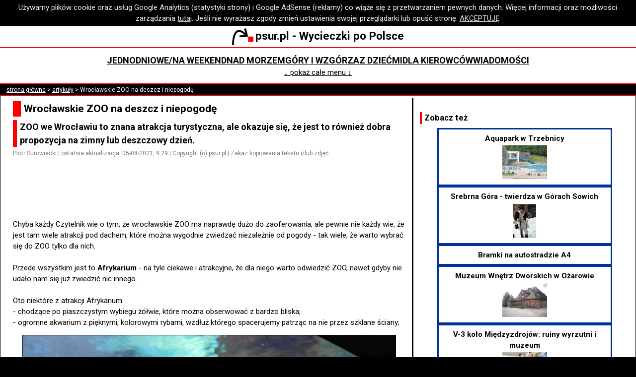

--- FILE ---
content_type: text/html; charset=utf-8
request_url: https://psur.pl/a.aspx?id=461
body_size: 6780
content:

<!DOCTYPE html>
<html lang="pl">
<head><meta http-equiv="Content-Type" content="text/html; charset=utf-8" /><meta name="author" content="Piotr Surowiecki" /><meta name="copyright" content="Piotr Surowiecki" /><meta name="viewport" content="initial-scale=1.0,width=device-width" /><meta name="fb:pages" content="https://www.facebook.com/psurpl" /><link rel="preconnect" href="https://fonts.googleapis.com" /><link rel="preconnect" href="https://fonts.gstatic.com" crossorigin="" /><link href="https://fonts.googleapis.com/css2?family=Roboto:ital,wght@0,400;0,500;0,700;1,400;1,500;1,700&amp;display=swap" rel="stylesheet" /><link rel="StyleSheet" type="text/css" href="s.css?v=25" /><link rel="icon" href="favicon.ico" />
    <!-- Global site tag (gtag.js) - Google Analytics -->
    <script async src="https://www.googletagmanager.com/gtag/js?id=UA-7593894-4"></script>
    <script>
        window.dataLayer = window.dataLayer || [];
        function gtag() { dataLayer.push(arguments); }
        gtag('js', new Date());
        gtag('config', 'UA-7593894-4', { 'anonymize_ip': true });
        gtag('set', { 'restricted_data_processing': true });
    </script>
    <!-- GA end -->
    <script async src="common.js?v=9"></script>
    
    <link rel="canonical" href="https://www.psur.pl/a.aspx?id=461"/>
    <meta property="og:type" content="article" />
<meta name="og:title" content="Wrocławskie ZOO na deszcz i niepogodę" /><meta name="og:description" content="ZOO we Wrocławiu to znana atrakcja turystyczna, ale okazuje się, że jest to również dobra propozycja na zimny lub deszczowy dzień." /><meta name="article:author" content="Piotr Surowiecki" /><meta name="og:url" content="https://www.psur.pl/a.aspx?id=461" /><meta name="og:image" content="https://www.psur.pl/ra/wroclaw_zoo_ryba.jpg" /><title>
	Wrocławskie ZOO na deszcz i niepogodę
</title><meta name="description" content="ZOO we Wrocławiu to znana atrakcja turystyczna, ale okazuje się, że jest to r&amp;#243;wnież dobra propozycja na zimny lub deszczowy dzień." /></head>
<body>
    <script async src="https://pagead2.googlesyndication.com/pagead/js/adsbygoogle.js?client=ca-pub-9543547486110462"
        crossorigin="anonymous"></script>
    <div id="cookies">Używamy plików cookie oraz usług Google Analytics (statystyki strony) i Google AdSense (reklamy) co wiąże się z przetwarzaniem pewnych danych. Więcej informacji oraz możliwości zarządzania <a href="about.aspx#pliki_cookies">tutaj</a>. Jeśli nie wyrażasz zgody zmień ustawienia swojej przeglądarki lub opuść stronę. <a href="#" id="privacy_ok">AKCEPTUJĘ</a></div>
    <script async src="cookie.js"></script>
    <div class="baner">
        <a href="https://www.psur.pl/">
            <img src="r/lg.png" alt="Strzałka - logo psur.pl" title="www.psur.pl" class="logo" />psur.pl - Wycieczki po Polsce</a>
    </div>
    <div class="menu">
        <div class="menu_linki">
            <div><a href="temat.aspx?id=25&amp;d=0">Jednodniowe/na weekend</a></div>
            <div><a href="temat.aspx?id=28&amp;d=0">Nad morzem</a></div>
            <div><a href="temat.aspx?id=31&amp;d=0">Góry i wzgórza</a></div>
            <div><a href="z_dzieckiem.aspx">Z dziećmi</a></div>
            <div><a href="temat.aspx?id=24&amp;d=0">Dla kierowców</a></div>
            <div><a href="wiadomosci.aspx">Wiadomości</a></div>
        </div>
        <div id="menu_dodatkowe" class="menu_linki" style="display: none">
            <div><a href="najblizej.aspx">Atrakcje koło Ciebie</a></div>
            <div><a href="blog.aspx">Blog</a></div>
            <div><a href="pytania.aspx">Wasze Pytania</a></div>
            <div><a href="klimatyczna.aspx">Opłata klimatyczna</a></div>
            <div><a href="humor.aspx">Humor</a></div>
            <div><a href="temat.aspx?id=117&amp;d=0">Miejsca bez tłoku</a></div>
            <div><a href="temat.aspx?id=34&amp;d=0">Na niepogodę</a></div>
            <div><a href="temat.aspx?id=26&amp;d=0">Kilkudniowe</a></div>
            <div><a href="temat.aspx?id=27&amp;d=0">Z wózkiem w góry</a></div>
            <div><a href="temat.aspx?id=23&amp;d=0">Mapy i nawigacje</a></div>
        </div>
        <div>
            <a id="menu_wiecej" href="#">&#8595; pokaż całe menu &#8595;</a>
        </div>
    </div>
    
    <div id="nawigacja"><a href="https://www.psur.pl">strona główna</a> > <a href="artykuly.aspx">artykuły</a> > Wrocławskie ZOO na deszcz i niepogodę</div>

    <div id="glowna">
        <div id="tresc">
            
    <div id="wypisanieArtykulu">
        <h1>
            Wrocławskie ZOO na deszcz i niepogodę</h1>
        <h2>
            ZOO we Wrocławiu to znana atrakcja turystyczna, ale okazuje się, że jest to również dobra propozycja na zimny lub deszczowy dzień.</h2>
        <p class="podpis">
            Piotr Surowiecki | ostatnia aktualizacja: 05-08-2021, 9:29 | Copyright (c) psur.pl | Zakaz kopiowania tekstu i/lub zdjęć</p>
        
<p id="as_pod_wstepem">
    
            <!-- n pod wstepem 336x100 -->
            <ins class="adsbygoogle"
                style="display: inline-block; width: 336px; height: 100px"
                data-ad-client="ca-pub-9543547486110462"
                data-ad-slot="5836690661"></ins>
            <script>
                (adsbygoogle = window.adsbygoogle || []).push({});
            </script>
        
</p>

        <p>
            Chyba każdy Czytelnik wie o tym, że wrocławskie ZOO ma naprawdę dużo do zaoferowania, ale pewnie nie każdy wie, że jest tam wiele atrakcji pod dachem, które można wygodnie zwiedzać niezależnie od pogody - tak wiele, że warto wybrać się do ZOO tylko dla nich.<br/><br/>Przede wszystkim jest to <strong>Afrykarium</strong> - na tyle ciekawe i atrakcyjne, że dla niego warto odwiedzić ZOO, nawet gdyby nie udało nam się już zwiedzić nic innego.<br/><br/>Oto niektóre z atrakcji Afrykarium:<br/>- chodzące po piaszczystym wybiegu żółwie, które można obserwować z bardzo bliska;<br/>- ogromne akwarium z pięknymi, kolorowymi rybami, wzdłuż którego spacerujemy patrząc na nie przez szklane ściany;<br/><img src="ra/wroclaw_zoo_ryba.jpg" alt="Ryba w akwarium"/><br/>- rodzina hipopotamów, którą możemy obserwować nie tylko na lądzie, ale i przez szybę ich basenu, gdy pływają, co jest bardzo efektowne;<br/><img src="ra/wroclaw_zoo_hipcio.jpg" alt="Hipopotamy"/><br/>- szklany, podwodny tunel - nad naszą głową pływają płaszczki i rekiny;<br/><img src="ra/wroclaw_zoo_tunel.jpg" alt="Tunel pod wodą"/><br/>- pingwiny - i to zarówno na powierzchni jak i w wodzie, gdyż również do ich basenu można zejść, by podziwiać je pływające przez szybę;<br/>- strefa tropikalna (gorąco tam!), gdzie wśród rozmaitych zwierząt zobaczymy z bliska wielkiego krokodyla;<br/><img src="ra/wroclaw_zoo_krokodyl.jpg" alt="Krokodyl z bliska"/><br/>- efektownie pływające manaty, czyli coś w rodzaju fok;<br/>- ciekawe przejście pod wodospadem;<br/>- i wiele innych, na których zobaczenie czasem już braknie sił.<br/><br/>Warto zaznaczyć, że w Afrykarium jest szatnia, co czyni zwiedzanie dużo bardziej komfortowym. Niestety płatna - 1 zł / sztukę.<br/><br/>Jeśli po Afrykarium wciąż nam mało, to we wrocławskim ZOO są jeszcze inne <strong>pawilony</strong> (większość z nich daje dach nad głową nie tylko zwierzętom, ale i zwiedzającym, więc będą dobre na niepogodę):<br/>- Akwarium, gdzie zobaczymy oczywiście rozmaite ryby;<br/><img src="ra/wroclaw_zoo_akwarium.jpg" alt="Akwarium we wrocławskim ZOO"/><br/>- Krokodylarnia, gdzie zobaczymy nie tylko gady, ale też np. surykatki czy wiewiórki;<br/>- Małpiarnia - tu oczywiście znajdziemy małpy;<br/>- Małpy Człekokształtne, gdzie spotkamy się z szympansami;<br/>- Madagaskar, gdzie prezentowane są zwierzęta specyficzne dla Madagaskaru;<br/>- Ptaszarnia z ptakami;<br/>- Sahara, na której czeka na nas m.in. wielbłąd;<br/>- Słoniarnia, gdzie królują oczywiście słonie;<br/>- Terai, gdzie zobaczymy nosorożce;<br/>- Terrarium z Motylarnią, gdzie jest bardzo wiele gadów, płazów i bezkręgowców, m.in. żyjące nawet 300 lat żółwie czy słynny waran z Komodo.<br/><br/>Uwaga! O ile na Afrykarium zawsze możemy liczyć to pozostałe pawilony nie zawsze są w komplecie dostępne, np. ze względu na remonty czy związane z koronawirusem ograniczenia sanitarne. Jest tych propozycji jednak tak wiele, że zwiedzenie ich wszystkich w jeden dzień byłoby nadmiarem atrakcji. Aktualnie otwarte pawilony można sprawdzić <a href="http://zoo.wroclaw.pl/pl/pawilony.html" target="_blank">w tym miejscu</a>.<br/><br/><strong>Podsumowanie</strong><br/>Okazuje się więc, że nawet gdy pada lub jest zimno ZOO stanowi ciekawą propozycję wycieczki. Dzięki rozmaitym pawilonom, ale przede wszystkim dzięki Afrykarium możemy tu spędzić wiele godzin pod dachem, nie przejmując się pogodą.</p>
        <p id="copyright">(c) Wszelkie prawa zastrzeżone. Kopiowanie tekstu i/lub zdjęć w całości lub fragmentach zabronione.</p>
    </div>
    
<div id="wiecej_tagi">
<h2>Na ten temat:</h2>
<ul id="wiecej_lista_ograniczona">
<li><a href="a.aspx?id=25">Kąpieliska w okolicach Wrocławia [2025]</a></li><li><a href="a.aspx?id=566">Muzeum Etnograficzne we Wrocławiu - zwiedzanie </a></li><li><a href="w.aspx?id=510">Ruchoma szopka we Wrocławiu - Katedra 2024/2025</a></li><li><a href="a.aspx?id=532">Park i mini ZOO we Wrocławiu</a></li><li><a href="a.aspx?id=233">Trasa Wrocław - Poznań: parkingi, atrakcje, mapa</a></li><li><a href="a.aspx?id=514">Punkty widokowe w centrum Wrocławia</a></li><li class="ukryty"><a href="a.aspx?id=358">Zwiedzanie Panoramy Racławickiej (ciekawostka)</a></li><li class="ukryty"><a href="a.aspx?id=413">Muzeum o Wrocławiu</a></li><li class="ukryty"><a href="a.aspx?id=479">Szczodre k. Wrocławia: place zabaw, stawy, przyroda</a></li><li class="ukryty"><a href="a.aspx?id=477">Dla dzieci: kury we Wrocławiu</a></li>
</ul>
<p id="wiecej_rozwin"><a href="#">&darr; pokaż więcej &darr;</a></p>
</div>
<script async src="BoksyWiecej.js?v=2"></script>
    
<div id="img_baner">
    
            <div class="as_calosc">
                <!-- n wyc srodek 336x280 -->
                <ins class="adsbygoogle"
                    style="display: inline-block; width: 336px; height: 280px"
                    data-ad-client="ca-pub-9543547486110462"
                    data-ad-slot="3970619810"></ins>
                <script>
                    (adsbygoogle = window.adsbygoogle || []).push({});
                </script>
            </div>
        
</div>

    
<h2>Komentarze - forum</h2>

<form method="post" id="formKomentarz" action="zk.aspx">
<label for="textTresc">Twoje pytanie lub komentarz:</label><br />
<textarea name="textTresc" id="textTresc"></textarea><br />
<label for="textPodpis">Imię/ksywka (nie podawaj nazwiska):</label><br />
<input id="textPodpis" type="text" name="textPodpis" size="30" maxlength="30" /><br />
<label for="textZabezpieczenie">Wpisz poniżej wynik działania siedem dodać osiem (zabezpieczenie antyspamowe):</label><br />
<input id="textZabezpieczenie" type="text" name="textZabezpieczenie" size="3" maxlength="10" /><br />
<input name="ctl00$plchTresc$kontrolkaKomentarze$hiddenRk" type="hidden" id="hiddenRk" value="0" />
<input name="ctl00$plchTresc$kontrolkaKomentarze$hiddenId" type="hidden" id="hiddenId" value="461" />
<label>Dodając komentarz akceptujesz <a href="about.aspx#regulamin" target="_blank">regulamin</a>.</label>
<input type="submit" value="Wyślij!" />
</form>

    <h2>Zobacz też</h2>
    
<div class="containerPolecenia">
<div class="itemPolecenia"><a href="polecenie.aspx?s=100461&amp;d=297">AutoMapa Android - praktyczne wskazówki</a></div>
<div class="itemPolecenia"><a href="polecenie.aspx?s=100461&amp;d=323">Jasna Góra - Szopka Bożonarodzeniowa 2025/2026</a></div>
<div class="itemPolecenia"><a href="polecenie.aspx?s=100461&amp;d=305">Muzeum przyrody w Międzyzdrojach<img src='m/305.jpg' alt='Pogląd artykułu'/></a></div>
<div class="itemPolecenia"><a href="polecenie.aspx?s=100461&amp;d=422">Trzcianka: kąpielisko i park nad jeziorem Sarcze<img src='m/422.jpg' alt='Pogląd artykułu'/></a></div>
<div class="itemPolecenia"><a href="polecenie.aspx?s=100461&amp;d=504">W muzeum strażackim w Rakoniewicach</a></div>
<div class="itemPolecenia"><a href="polecenie.aspx?s=100461&amp;d=451">Spacer / trasa rowerowa wśród Stawów Milickich (Krośnice)<img src='m/451.jpg' alt='Pogląd artykułu'/></a></div>
<div class="itemPolecenia"><a href="polecenie.aspx?s=100461&amp;d=12">Zimowa rodzinna wycieczka: do Kalisza</a></div>
<div class="itemPolecenia"><a href="polecenie.aspx?s=100461&amp;d=151">Opłata klimatyczna nad morzem - ranking 2012</a></div>
<div class="itemPolecenia"><a href="polecenie.aspx?s=100461&amp;d=419">Noclegi nad morzem - jak szukać?<img src='m/419.jpg' alt='Pogląd artykułu'/></a></div>
<div class="itemPolecenia"><a href="polecenie.aspx?s=100461&amp;d=529">Żmigród - brakująca kamienica</a></div>
<div class="itemPolecenia"><a href="polecenie.aspx?s=100461&amp;d=528">Żmigród: park, zabytki, rzeka i wieże widokowe<img src='m/528.jpg' alt='Pogląd artykułu'/></a></div>
<div class="itemPolecenia"><a href="polecenie.aspx?s=100461&amp;d=31">Drogi widokowe wśród Wzgórz Trzebnickich<img src='m/31.jpg' alt='Pogląd artykułu'/></a></div></div>
    <h2>Więcej w naszym serwisie</h2>
    <div id="pod_tekstem">
        <ul>
            <li><a href="temat.aspx?id=25" title="Propozycje krótkich wycieczek - na jeden dzień albo sobotę i niedzielę.">Wycieczki jednodniowe i na weekend</a></li><li><a href="temat.aspx?id=34" title="Propozycje wycieczek na gorszą pogodę: chłód, deszcz, a nawet śnieg i mróz. Albo są to atrakcje pod dachem albo takie, które sami zwiedzaliśmy na mrozie i śniegu (czyli zwykle niezbyt długie przejścia po dworze i możliwość ogrzania się w jakimś wnętrzu).">Wycieczki na niepogodę</a></li>
        </ul>
        <ul>
            <li><a href="wojewodztwo.aspx?id=7">dolnośląskie</a></li>
        </ul>
    </div>

            <div class="as_calosc">
                <!-- j wyc2 336 srodek -->
                <ins class="adsbygoogle"
                    style="display: inline-block; width: 336px; height: 280px"
                    data-ad-client="ca-pub-9543547486110462"
                    data-ad-slot="5516456504"></ins>
                <script>
                    (adsbygoogle = window.adsbygoogle || []).push({});
                </script>
            </div>
        </div>
        <div id="sidebar">
            
    

            
    <div>
        <h3>Zobacz też</h3>
        
<div class="containerPolecenia">
<div class="itemPolecenia"><a href="polecenie.aspx?s=100461&amp;d=148">Aquapark w Trzebnicy<img src='m/148.jpg' alt='Pogląd artykułu'/></a></div>
<div class="itemPolecenia"><a href="polecenie.aspx?s=100461&amp;d=210">Srebrna Góra - twierdza w Górach Sowich<img src='m/210.jpg' alt='Pogląd artykułu'/></a></div>
<div class="itemPolecenia"><a href="polecenie.aspx?s=100461&amp;d=523">Bramki na autostradzie A4</a></div>
<div class="itemPolecenia"><a href="polecenie.aspx?s=100461&amp;d=162">Muzeum Wnętrz Dworskich w Ożarowie<img src='m/162.jpg' alt='Pogląd artykułu'/></a></div>
<div class="itemPolecenia"><a href="polecenie.aspx?s=100461&amp;d=310">V-3 koło Międzyzdrojów: ruiny wyrzutni i muzeum<img src='m/310.jpg' alt='Pogląd artykułu'/></a></div>
<div class="itemPolecenia"><a href="polecenie.aspx?s=100461&amp;d=379">eTOLL/viaTOLL - drogi objęte systemem</a></div>
<div class="itemPolecenia"><a href="polecenie.aspx?s=100461&amp;d=567">Krynica Morska: wędkowanie w porcie<img src='m/567.jpg' alt='Pogląd artykułu'/></a></div>
<div class="itemPolecenia"><a href="polecenie.aspx?s=100461&amp;d=325">Film o historii polskich dróg</a></div>
<div class="itemPolecenia"><a href="polecenie.aspx?s=100461&amp;d=101">Wolsztyn - tu wciąż jeżdżą lokomotywy<img src='m/101.jpg' alt='Pogląd artykułu'/></a></div>
<div class="itemPolecenia"><a href="polecenie.aspx?s=100461&amp;d=139">Sołdek - zwiedzanie statku w porcie w Gdańsku<img src='m/139.jpg' alt='Pogląd artykułu'/></a></div>
<div class="itemPolecenia"><a href="polecenie.aspx?s=100461&amp;d=497">Autopay będzie mógł zastąpić aplikację e-TOLL</a></div>
<div class="itemPolecenia"><a href="polecenie.aspx?s=100461&amp;d=260">Koronacja Królewska 2025 - Gniezno [program]</a></div>
<div class="itemPolecenia"><a href="polecenie.aspx?s=100461&amp;d=383">Kolejki elektryczne - wielka makieta we Wrocławiu<img src='m/383.jpg' alt='Pogląd artykułu'/></a></div>
<div class="itemPolecenia"><a href="polecenie.aspx?s=100461&amp;d=125">Piękne widoki na morze w okolicach Jarosławca<img src='m/125.jpg' alt='Pogląd artykułu'/></a></div></div>
    </div>

            <div>
                <h3>Nasze profile:</h3>
                <ul>
                    <li><a href="https://x.com/psur_pl" target="_blank">X (Twitter)</a></li>
                    <li><a href="https://www.facebook.com/psurpl" target="_blank">Facebook</a></li>
                </ul>
            </div>
            <div>
                <div class="as_sidebar">
                    <!-- j wyc sidebar 300x600 -->
                    <ins class="adsbygoogle"
                        style="display: inline-block; width: 300px; height: 600px"
                        data-ad-client="ca-pub-9543547486110462"
                        data-ad-slot="3091144825"></ins>
                    <script>
                        (adsbygoogle = window.adsbygoogle || []).push({});
                    </script>
                </div>
            </div>
        </div>
    </div>
    <div class="baner">
        <a href="https://www.psur.pl/">
            <img src="r/lg.png" alt="Strzałka - logo psur.pl" title="www.psur.pl" class="logo" />psur.pl - Wycieczki po Polsce</a>
    </div>
    <div class="menu">
        <div class="menu_linki">
            <div><a href="temat.aspx?id=25&amp;d=0">Jednodniowe/na weekend</a></div>
            <div><a href="temat.aspx?id=28&amp;d=0">Nad morzem</a></div>
            <div><a href="temat.aspx?id=31&amp;d=0">Góry i wzgórza</a></div>
            <div><a href="z_dzieckiem.aspx">Z dziećmi</a></div>
            <div><a href="temat.aspx?id=24&amp;d=0">Dla kierowców</a></div>
            <div><a href="wiadomosci.aspx">Wiadomości</a></div>
            <div><a href="najblizej.aspx">Atrakcje koło Ciebie</a></div>
            <div><a href="blog.aspx">Blog</a></div>
            <div><a href="pytania.aspx">Wasze Pytania</a></div>
            <div><a href="klimatyczna.aspx">Opłata klimatyczna</a></div>
            <div><a href="humor.aspx">Humor</a></div>
            <div><a href="temat.aspx?id=117&amp;d=0">Miejsca bez tłoku</a></div>
            <div><a href="temat.aspx?id=34&amp;d=0">Na niepogodę</a></div>
            <div><a href="temat.aspx?id=26&amp;d=0">Kilkudniowe</a></div>
            <div><a href="temat.aspx?id=27&amp;d=0">Z wózkiem w góry</a></div>
            <div><a href="temat.aspx?id=23&amp;d=0">Mapy i nawigacje</a></div>
        </div>
    </div>
    <div id="ft">
        <a href="about.aspx#regulamin">Copyright (c) Piotr Surowiecki</a> | <a href="about.aspx">O nas i kontakt</a> | <a href="about.aspx#regulamin">Regulamin i polityka prywatności</a> | odsłon od XI 2009:
		31996496
    </div>
</body>
</html>


--- FILE ---
content_type: text/html; charset=utf-8
request_url: https://www.google.com/recaptcha/api2/aframe
body_size: 267
content:
<!DOCTYPE HTML><html><head><meta http-equiv="content-type" content="text/html; charset=UTF-8"></head><body><script nonce="0tMUj782EDeRQAwQ84qDVA">/** Anti-fraud and anti-abuse applications only. See google.com/recaptcha */ try{var clients={'sodar':'https://pagead2.googlesyndication.com/pagead/sodar?'};window.addEventListener("message",function(a){try{if(a.source===window.parent){var b=JSON.parse(a.data);var c=clients[b['id']];if(c){var d=document.createElement('img');d.src=c+b['params']+'&rc='+(localStorage.getItem("rc::a")?sessionStorage.getItem("rc::b"):"");window.document.body.appendChild(d);sessionStorage.setItem("rc::e",parseInt(sessionStorage.getItem("rc::e")||0)+1);localStorage.setItem("rc::h",'1768886046088');}}}catch(b){}});window.parent.postMessage("_grecaptcha_ready", "*");}catch(b){}</script></body></html>

--- FILE ---
content_type: text/css
request_url: https://psur.pl/s.css?v=25
body_size: 2075
content:
body {
    font-family: "Roboto", sans-serif;
    font-weight: 400;
    font-style: normal;
    font-size: 93.75%;
    color: #000;
    margin: 0;
    padding: 0;
    background: #000;
    line-height: 1.5;
}

a:link {
    color: #039;
    text-decoration: underline;
}

a:visited {
    color: #039;
    text-decoration: underline;
}

a:hover {
    color: #f00;
    text-decoration: underline;
}

a:active {
    color: #f00;
    text-decoration: underline;
}

blockquote {
    font-style: italic;
}

form {
    text-align: center;
}

input, textarea {
    margin: 2px auto 1vh auto;
}

img {
    margin: 1vh auto;
    display: block;
}

    textarea#textTresc {
        width: 90%;
        height: 8em;
    }

@media screen and (min-width: 1300px) {
    textarea#textTresc {
        width: 70%;
    }
}

div#cookies, div.baner, div.menu, div#nawigacja, div#glowna, div#ft {
    margin: 0 auto;
    padding: 4px 1vw;
    width: 90%;
    max-width: 2000px;
    background: #fff;
    border-bottom: 2px solid #f00;
}

@media screen and (max-width: 1300px) {
    div#cookies, div.baner, div.menu, div#nawigacja, div#glowna, div#ft {
        width: 98%;
        width: calc(100% - 2vw);
    }
}

div#cookies a, div#nawigacja a, div#ft a {
    color: #fff;
    text-decoration-color: #fff;
}

div#cookies {
    color: #eee;
    font-size: 1em;
    background: #000;
    text-align: center;
    border: none;
}

    div#cookies a {
        color: #ddd;
        text-decoration-color: #ddd;
    }

div.baner {
    font-size: 1.5em;
    font-weight: 700;
    text-align: center;
}

    div.baner a {
        text-decoration: none;
        color: #000;
    }

    div.baner img {
        display: inline;
        margin: 0 4px 0 0;
        vertical-align: middle;
        max-height: 1.5em;
    }

div.menu {
    display: flex;
    flex-direction: column;
    align-items: center;
    row-gap: 1vh;
    padding-top: 1.5vh;
    padding-bottom: 1.5vh;
    clear: both;
}

    div.menu .menu_linki {
        display: flex;
        flex-flow: row wrap;
        justify-content: center;
        gap: 1vh 4vw;
    }

        div.menu .menu_linki a {
            font-weight: 700;
            font-size: 1.2em;
            text-transform: uppercase;
            text-decoration: none;
        }

            div.menu a:link {
                color: #000;
                text-decoration: underline;
            }

            div.menu a:visited {
                color: #000;
                text-decoration: underline;
            }

            div.menu a:hover {
                color: #f00;
                text-decoration: underline;
            }

        div.menu a:active {
            color: #f00;
            text-decoration: underline;
        }

div#nawigacja {
    clear: both;
    padding-top: 2px;
    padding-bottom: 2px;
    font-size: 0.8em;
    background: #000;
    color: #fff;
}

div#glowna {
    display: table;
}

div#tresc {
    display: table-cell;
    width: calc(90% - 35% - 3px - 4vw);
    margin: 0 1vw 0 0;
    padding: 0;
    vertical-align: top;
}

    div#tresc h1 {
        margin: 6px 1vw;
        padding: 0 0 0 6px;
        font-size: 1.4em;
        font-weight: 700;
        border-left: 16px #f00 solid;
    }

    div#tresc h2 {
        margin: 3vh 1vw 4px 1vw;
        padding: 0 0 0 6px;
        font-size: 1.2em;
        font-weight: 700;
        border-left: 8px #f00 solid;
    }

    div#tresc h1 + h2 {
        margin-top: 1vh;
    }

    div#tresc h3 {
        margin: 2vh 1vw 4px 1vw;
        padding: 0 0 0 6px;
        font-size: 1.1em;
        font-weight: 700;
        border-left: 4px #f00 solid;
    }

    div#tresc h2 a:link {
        color: #000;
        text-decoration: none;
    }

    div#tresc h2 a:visited {
        color: #000;
        text-decoration: none;
    }

    div#tresc h2 a:hover {
        color: #f00;
        text-decoration: none;
    }

    div#tresc h2 a:active {
        color: #f00;
        text-decoration: none;
    }

    div#tresc h3 a:link {
        color: #000;
        text-decoration: none;
    }

    div#tresc h3 a:visited {
        color: #000;
        text-decoration: none;
    }

    div#tresc h3 a:hover {
        color: #f00;
        text-decoration: none;
    }

    div#tresc h3 a:active {
        color: #f00;
        text-decoration: none;
    }

    div#tresc p {
        margin: 2px 1vw 10px 1vw;
        padding: 0;
    }

    div#tresc ul, div#tresc ol {
        margin: 2px 1vw 10px 4.5vw;
        padding: 0;
    }

    div#tresc li {
        margin: 1vh 2px;
        padding: 1px;
    }

    div#tresc ol#regulamin li {
        margin: 0.5vh 2px;
        padding: 1px;
        font-size: 0.9333334em;
    }

    div#tresc div.item {
        width: 100%;
        padding: 0;
        margin: 2vh 0 3vh 0;
    }

        div#tresc div.item:after {
            content: "";
            display: block;
            height: 0;
            clear: both;
        }

        div#tresc div.item img {
            float: left;
            margin: 4px 4px 4px 0;
        }

    div#tresc div.as_calosc {
        width: 336px;
        margin: 4vh auto;
    }

div#tresc div.booking_elastyczna {
    width: 85%;
    margin: 2vh auto;
    max-width: 500px;
}

@media screen and (max-width: 650px) {
    div#tresc div.booking_elastyczna {
        width: 99%;
    }
}

div#tresc div#wypisanieArtykulu p.podpis {
    font-size: 0.8em;
    color: #777;
}

div#tresc div#wypisanieArtykulu p#as_pod_wstepem {
    margin: 1vh auto 1vh auto;
    display: block;
    width: 320px;
    padding: 0;
}

div#tresc div#wypisanieArtykulu img {
    display: block;
    margin: 2vh auto;
    border: 1px solid #000;
    max-width: 95%;
}

    div#tresc div#wypisanieArtykulu img.szlak {
        display: inline;
        float: none;
        vertical-align: middle;
        margin: 0;
        border: 1px solid #999;
    }

div#tresc div#wypisanieArtykulu video {
    display: block;
    margin: 1vh auto;
    border: 1px solid #000;
    max-width: 95%;
}

div#tresc div#wypisanieArtykulu p#copyright {
    margin-top: 2vh;
    font-weight: 700;
    font-style: italic;
}

div#tresc div#wypisanieArtykulu iframe {
    max-width: 95%;
    margin: 1vh auto;
    display: block;
}

div#tresc ul#wiecej_lista_ograniczona {
    margin-bottom: 0;
}

div#tresc p#wiecej_rozwin a {
    text-decoration: none;
    color: #000;
    margin-top: 0;
    margin-left: 3vw;
}

div#tresc div#komentarze {
    margin: 0 5vw;
}

    div#tresc div#komentarze h6 {
        margin: 2vh 1vw 4px 1vw;
        padding: 0 0 0 6px;
        font-size: 0.9333334em;
        font-weight: 700;
        border-left: 2px #f00 solid;
    }

    div#tresc div#komentarze p {
        margin-bottom: 4vh;
    }

        div#tresc div#komentarze p.as320 {
            margin: 1vh auto 1vh auto;
            display: block;
            width: 320px;
            padding: 0;
        }

div#tresc div#pod_tekstem {
    margin: 0;
    padding: 0;
    width: 100%;
    display: table;
}

div#pod_tekstem ul li {
    font-weight: 700;
}

    div#pod_tekstem ul li li {
        font-weight: 400;
        margin-left: 0;
    }

div#sidebar {
    display: table-cell;
    width: 35%;
    border-left: 3px solid #000;
    margin: 0 0 0 1vw;
    padding: 0 0 0 1vw;
}

    div#sidebar > div {
        width: auto;
        margin: 4vh 0;
        padding: 0;
    }

    div#sidebar h3 {
        margin: 1vh 0 4px 0;
        padding: 0 0 0 5px;
        font-size: 1.1em;
        font-weight: 700;
        border-left: 4px #f00 solid;
    }

    div#sidebar p {
        margin: 2px 0 10px 0;
    }

    div#sidebar ul {
        margin: 2px 2px 2px 20px;
        padding: 2px;
    }

        div#sidebar ul li {
            margin: 3px 2px;
            padding: 1px;
        }

    div#sidebar img {
        display: block;
        margin: 1vh auto;
        max-width: 95%;
    }

    div#sidebar a#rozwin {
        text-decoration: none;
        color: #000;
    }

    div#sidebar div#fb {
        margin: 1vh auto;
        width: 315px;
    }

    div#sidebar div.as_sidebar {
        width: 300px;
        margin: 2vh auto;
    }

    div#sidebar div#mapa iframe {
        width: 99% !important;
        margin: 0;
        padding: 0;
        border: none;
    }

    div#sidebar div#mapa img {
        display: block;
        margin: 0 auto;
    }

p#filtrowanie {
    display: none;
}

@media screen and (max-width: 1024px) {
    div#glowna {
        display: block;
    }

    div#tresc, div#sidebar {
        display: block;
        width: 100%;
        margin: 0;
        padding: 0;
        border: none;
    }

    p#filtrowanie {
        display: block;
    }
}

table#tableMiejscowosci {
    border: none;
    margin: 0;
    padding: 0;
    border-spacing: 0;
    width: 100%;
}

    table#tableMiejscowosci td {
        width: 33.3%;
        vertical-align: top;
        padding: 0;
        margin: 0;
    }

    table#tableMiejscowosci ul {
        list-style: none;
        color: #000;
        margin: 0;
        padding: 0;
    }

        table#tableMiejscowosci ul li {
            margin: 1vh 1vw 4px 1vw;
            padding: 0;
            font-size: 0.9333334em;
        }

div#kalkulator {
    width: 500px;
    margin: 1vh auto;
    border: 1px #f00 dotted;
    padding: 1vh 0.5vw;
    text-align: center;
}

    div#kalkulator input {
        text-align: right;
    }

@media screen and (max-width: 650px) {
    div#kalkulator {
        width: 90%;
    }
}

@media screen and (max-width: 450px) {
    div#kalkulator {
        width: 98%;
    }
}


div#kalkulator div#uwagi {
    margin: 0;
    padding: 0;
    width: 100%;
    text-align: left;
}

div#as_klimatyczna {
    margin: 1vh 0;
    padding: 0;
    width: 100%;
}

p#pLinkDoKalkulatora {
    text-align: center;
    font-size: 0.8em;
    margin-top: 0;
}

div.tapety {
    margin: 0;
    padding: 0;
    width: 100%;
    display: table;
}

    div.tapety img {
        display: block;
        border: 1px solid #000;
        max-width: 95%;
        margin: 1vh 1vw;
    }

div.tapety1, div.tapety2 {
    margin: 0;
    padding: 0;
    width: 50%;
    display: table-cell;
}

@media screen and (max-width: 650px) {
    div.tapety, div.tapety1, div.tapety2 {
        display: block;
    }

    div.tapety1, div.tapety2 {
        width: 100%;
    }
}

div#tresc div#wypisanieArtykulu table.klimatyczna_wyniki {
    width: 85%;
    margin: 1vh auto 4vh auto;
    padding: 0;
    border-spacing: 0;
    vertical-align: top;
    border-left: 1px solid #f00;
    border-right: 1px solid #f00;
    border-top: 1px solid #f00;
    border-bottom: 1px solid #f00;
}

    div#tresc div#wypisanieArtykulu table.klimatyczna_wyniki th {
        border-bottom: 1px solid #f00;
        margin: 0;
        padding: 0.3em;
    }

    div#tresc div#wypisanieArtykulu table.klimatyczna_wyniki td {
        border-bottom: 1px dotted #FF5B00;
        margin: 0;
        padding: 0.3em;
    }

    div#tresc div#wypisanieArtykulu table.klimatyczna_wyniki tr:last-of-type td {
        border-bottom: none;
    }

    div#tresc div#wypisanieArtykulu table.klimatyczna_wyniki img {
        float: right;
        border: none;
        margin: 0 0 0 1vw;
    }

@media screen and (max-width: 650px) {
    div#tresc div#wypisanieArtykulu table.klimatyczna_wyniki {
        font-size: 0.8em;
        width: 99%;
        width: calc(100% - 2px);
    }
}

div#pytania_szukaj {
    width: 300px;
    display: block;
    margin: 1vh auto;
}

div#ft {
    clear: both;
    color: #fff;
    font-size: 0.8em;
    background: #000;
    text-align: center;
}

p.back {
    text-align: center;
}

.ukryty {
    display: none;
}

form#cse-search-box {
    text-align: center;
    margin: 1vh auto;
}

.bl {
    color: #000;
}

.containerPolecenia {
    display: flex;
    flex-wrap: wrap;
    justify-content: center;
    gap: 1vh 1vw;
    margin: 1vh 1vw 1vh 1vw;
}

.itemPolecenia {
    flex: 0 0 320px;
    border: 3px #039 solid;
    padding: 1vh 1vw 1vh 1vw;
    text-align: center;
}

.itemPolecenia a {
    text-decoration: none;
    color: #000;
    font-weight: 700;
}

    .itemPolecenia img, div#sidebar .itemPolecenia img {
        margin: 0.5vh auto;
    }

.link_reklamowy:after {
    /*vertical-align: super;
    font-size: smaller;
    line-height: normal;
    color: #ccc;
    content: "reklama";
    text-decoration: none;*/
}

--- FILE ---
content_type: application/x-javascript
request_url: https://psur.pl/BoksyWiecej.js?v=2
body_size: 54
content:
document.getElementById("wiecej_rozwin").addEventListener("click", pokaz);

function pokaz(ev) {
	ev.preventDefault();
	const ukryte = document.querySelectorAll("#wiecej_lista_ograniczona li.ukryty");
	ukryte.forEach(u => u.classList.remove("ukryty"));
	document.getElementById("wiecej_rozwin").style.display = 'none';
}